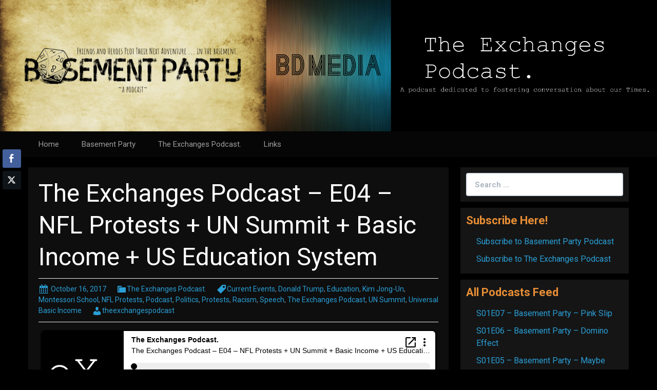

--- FILE ---
content_type: text/html; charset=UTF-8
request_url: https://theexchangespodcast.blubrry.net/2017/10/16/the-exchanges-podcast-e04-nfl-protests-un-summit-basic-income-us-education-system/
body_size: 12253
content:
<!DOCTYPE html>
<!--[if IE 7]>
<html class="ie ie7" lang="en-US">
<![endif]-->
<!--[if IE 8]>
<html class="ie ie8" lang="en-US">
<![endif]-->
<!--[if !(IE 7) & !(IE 8)]><!-->
<html lang="en-US">
<!--<![endif]-->
<head>
	<meta charset="UTF-8">
	<meta name="viewport" content="width=device-width">
	<title>The Exchanges Podcast &#8211; E04 &#8211; NFL Protests + UN Summit + Basic Income + US Education System | BD Media</title>
	<link rel="profile" href="http://gmpg.org/xfn/11">
	<link rel="pingback" href="https://theexchangespodcast.blubrry.net/xmlrpc.php">
    	<!--[if lt IE 9]>
	<script src="https://theexchangespodcast.blubrry.net/wp-content/themes/powerpress-theme/js/html5.js"></script>
	<![endif]-->
	<meta name='robots' content='max-image-preview:large' />
	<style>img:is([sizes="auto" i], [sizes^="auto," i]) { contain-intrinsic-size: 3000px 1500px }</style>
	<link rel='dns-prefetch' href='//platform-api.sharethis.com' />
<link rel='dns-prefetch' href='//fonts.googleapis.com' />
<link rel='preconnect' href='https://fonts.gstatic.com' crossorigin />
<script type="text/javascript">
/* <![CDATA[ */
window._wpemojiSettings = {"baseUrl":"https:\/\/s.w.org\/images\/core\/emoji\/16.0.1\/72x72\/","ext":".png","svgUrl":"https:\/\/s.w.org\/images\/core\/emoji\/16.0.1\/svg\/","svgExt":".svg","source":{"concatemoji":"https:\/\/theexchangespodcast.blubrry.net\/wp-includes\/js\/wp-emoji-release.min.js?ver=6.8.3"}};
/*! This file is auto-generated */
!function(s,n){var o,i,e;function c(e){try{var t={supportTests:e,timestamp:(new Date).valueOf()};sessionStorage.setItem(o,JSON.stringify(t))}catch(e){}}function p(e,t,n){e.clearRect(0,0,e.canvas.width,e.canvas.height),e.fillText(t,0,0);var t=new Uint32Array(e.getImageData(0,0,e.canvas.width,e.canvas.height).data),a=(e.clearRect(0,0,e.canvas.width,e.canvas.height),e.fillText(n,0,0),new Uint32Array(e.getImageData(0,0,e.canvas.width,e.canvas.height).data));return t.every(function(e,t){return e===a[t]})}function u(e,t){e.clearRect(0,0,e.canvas.width,e.canvas.height),e.fillText(t,0,0);for(var n=e.getImageData(16,16,1,1),a=0;a<n.data.length;a++)if(0!==n.data[a])return!1;return!0}function f(e,t,n,a){switch(t){case"flag":return n(e,"\ud83c\udff3\ufe0f\u200d\u26a7\ufe0f","\ud83c\udff3\ufe0f\u200b\u26a7\ufe0f")?!1:!n(e,"\ud83c\udde8\ud83c\uddf6","\ud83c\udde8\u200b\ud83c\uddf6")&&!n(e,"\ud83c\udff4\udb40\udc67\udb40\udc62\udb40\udc65\udb40\udc6e\udb40\udc67\udb40\udc7f","\ud83c\udff4\u200b\udb40\udc67\u200b\udb40\udc62\u200b\udb40\udc65\u200b\udb40\udc6e\u200b\udb40\udc67\u200b\udb40\udc7f");case"emoji":return!a(e,"\ud83e\udedf")}return!1}function g(e,t,n,a){var r="undefined"!=typeof WorkerGlobalScope&&self instanceof WorkerGlobalScope?new OffscreenCanvas(300,150):s.createElement("canvas"),o=r.getContext("2d",{willReadFrequently:!0}),i=(o.textBaseline="top",o.font="600 32px Arial",{});return e.forEach(function(e){i[e]=t(o,e,n,a)}),i}function t(e){var t=s.createElement("script");t.src=e,t.defer=!0,s.head.appendChild(t)}"undefined"!=typeof Promise&&(o="wpEmojiSettingsSupports",i=["flag","emoji"],n.supports={everything:!0,everythingExceptFlag:!0},e=new Promise(function(e){s.addEventListener("DOMContentLoaded",e,{once:!0})}),new Promise(function(t){var n=function(){try{var e=JSON.parse(sessionStorage.getItem(o));if("object"==typeof e&&"number"==typeof e.timestamp&&(new Date).valueOf()<e.timestamp+604800&&"object"==typeof e.supportTests)return e.supportTests}catch(e){}return null}();if(!n){if("undefined"!=typeof Worker&&"undefined"!=typeof OffscreenCanvas&&"undefined"!=typeof URL&&URL.createObjectURL&&"undefined"!=typeof Blob)try{var e="postMessage("+g.toString()+"("+[JSON.stringify(i),f.toString(),p.toString(),u.toString()].join(",")+"));",a=new Blob([e],{type:"text/javascript"}),r=new Worker(URL.createObjectURL(a),{name:"wpTestEmojiSupports"});return void(r.onmessage=function(e){c(n=e.data),r.terminate(),t(n)})}catch(e){}c(n=g(i,f,p,u))}t(n)}).then(function(e){for(var t in e)n.supports[t]=e[t],n.supports.everything=n.supports.everything&&n.supports[t],"flag"!==t&&(n.supports.everythingExceptFlag=n.supports.everythingExceptFlag&&n.supports[t]);n.supports.everythingExceptFlag=n.supports.everythingExceptFlag&&!n.supports.flag,n.DOMReady=!1,n.readyCallback=function(){n.DOMReady=!0}}).then(function(){return e}).then(function(){var e;n.supports.everything||(n.readyCallback(),(e=n.source||{}).concatemoji?t(e.concatemoji):e.wpemoji&&e.twemoji&&(t(e.twemoji),t(e.wpemoji)))}))}((window,document),window._wpemojiSettings);
/* ]]> */
</script>
<style id='wp-emoji-styles-inline-css' type='text/css'>

	img.wp-smiley, img.emoji {
		display: inline !important;
		border: none !important;
		box-shadow: none !important;
		height: 1em !important;
		width: 1em !important;
		margin: 0 0.07em !important;
		vertical-align: -0.1em !important;
		background: none !important;
		padding: 0 !important;
	}
</style>
<link rel='stylesheet' id='wp-block-library-css' href='https://theexchangespodcast.blubrry.net/wp-includes/css/dist/block-library/style.min.css?ver=6.8.3' type='text/css' media='all' />
<style id='classic-theme-styles-inline-css' type='text/css'>
/*! This file is auto-generated */
.wp-block-button__link{color:#fff;background-color:#32373c;border-radius:9999px;box-shadow:none;text-decoration:none;padding:calc(.667em + 2px) calc(1.333em + 2px);font-size:1.125em}.wp-block-file__button{background:#32373c;color:#fff;text-decoration:none}
</style>
<style id='powerpress-player-block-style-inline-css' type='text/css'>


</style>
<style id='global-styles-inline-css' type='text/css'>
:root{--wp--preset--aspect-ratio--square: 1;--wp--preset--aspect-ratio--4-3: 4/3;--wp--preset--aspect-ratio--3-4: 3/4;--wp--preset--aspect-ratio--3-2: 3/2;--wp--preset--aspect-ratio--2-3: 2/3;--wp--preset--aspect-ratio--16-9: 16/9;--wp--preset--aspect-ratio--9-16: 9/16;--wp--preset--color--black: #000000;--wp--preset--color--cyan-bluish-gray: #abb8c3;--wp--preset--color--white: #ffffff;--wp--preset--color--pale-pink: #f78da7;--wp--preset--color--vivid-red: #cf2e2e;--wp--preset--color--luminous-vivid-orange: #ff6900;--wp--preset--color--luminous-vivid-amber: #fcb900;--wp--preset--color--light-green-cyan: #7bdcb5;--wp--preset--color--vivid-green-cyan: #00d084;--wp--preset--color--pale-cyan-blue: #8ed1fc;--wp--preset--color--vivid-cyan-blue: #0693e3;--wp--preset--color--vivid-purple: #9b51e0;--wp--preset--gradient--vivid-cyan-blue-to-vivid-purple: linear-gradient(135deg,rgba(6,147,227,1) 0%,rgb(155,81,224) 100%);--wp--preset--gradient--light-green-cyan-to-vivid-green-cyan: linear-gradient(135deg,rgb(122,220,180) 0%,rgb(0,208,130) 100%);--wp--preset--gradient--luminous-vivid-amber-to-luminous-vivid-orange: linear-gradient(135deg,rgba(252,185,0,1) 0%,rgba(255,105,0,1) 100%);--wp--preset--gradient--luminous-vivid-orange-to-vivid-red: linear-gradient(135deg,rgba(255,105,0,1) 0%,rgb(207,46,46) 100%);--wp--preset--gradient--very-light-gray-to-cyan-bluish-gray: linear-gradient(135deg,rgb(238,238,238) 0%,rgb(169,184,195) 100%);--wp--preset--gradient--cool-to-warm-spectrum: linear-gradient(135deg,rgb(74,234,220) 0%,rgb(151,120,209) 20%,rgb(207,42,186) 40%,rgb(238,44,130) 60%,rgb(251,105,98) 80%,rgb(254,248,76) 100%);--wp--preset--gradient--blush-light-purple: linear-gradient(135deg,rgb(255,206,236) 0%,rgb(152,150,240) 100%);--wp--preset--gradient--blush-bordeaux: linear-gradient(135deg,rgb(254,205,165) 0%,rgb(254,45,45) 50%,rgb(107,0,62) 100%);--wp--preset--gradient--luminous-dusk: linear-gradient(135deg,rgb(255,203,112) 0%,rgb(199,81,192) 50%,rgb(65,88,208) 100%);--wp--preset--gradient--pale-ocean: linear-gradient(135deg,rgb(255,245,203) 0%,rgb(182,227,212) 50%,rgb(51,167,181) 100%);--wp--preset--gradient--electric-grass: linear-gradient(135deg,rgb(202,248,128) 0%,rgb(113,206,126) 100%);--wp--preset--gradient--midnight: linear-gradient(135deg,rgb(2,3,129) 0%,rgb(40,116,252) 100%);--wp--preset--font-size--small: 13px;--wp--preset--font-size--medium: 20px;--wp--preset--font-size--large: 36px;--wp--preset--font-size--x-large: 42px;--wp--preset--spacing--20: 0.44rem;--wp--preset--spacing--30: 0.67rem;--wp--preset--spacing--40: 1rem;--wp--preset--spacing--50: 1.5rem;--wp--preset--spacing--60: 2.25rem;--wp--preset--spacing--70: 3.38rem;--wp--preset--spacing--80: 5.06rem;--wp--preset--shadow--natural: 6px 6px 9px rgba(0, 0, 0, 0.2);--wp--preset--shadow--deep: 12px 12px 50px rgba(0, 0, 0, 0.4);--wp--preset--shadow--sharp: 6px 6px 0px rgba(0, 0, 0, 0.2);--wp--preset--shadow--outlined: 6px 6px 0px -3px rgba(255, 255, 255, 1), 6px 6px rgba(0, 0, 0, 1);--wp--preset--shadow--crisp: 6px 6px 0px rgba(0, 0, 0, 1);}:where(.is-layout-flex){gap: 0.5em;}:where(.is-layout-grid){gap: 0.5em;}body .is-layout-flex{display: flex;}.is-layout-flex{flex-wrap: wrap;align-items: center;}.is-layout-flex > :is(*, div){margin: 0;}body .is-layout-grid{display: grid;}.is-layout-grid > :is(*, div){margin: 0;}:where(.wp-block-columns.is-layout-flex){gap: 2em;}:where(.wp-block-columns.is-layout-grid){gap: 2em;}:where(.wp-block-post-template.is-layout-flex){gap: 1.25em;}:where(.wp-block-post-template.is-layout-grid){gap: 1.25em;}.has-black-color{color: var(--wp--preset--color--black) !important;}.has-cyan-bluish-gray-color{color: var(--wp--preset--color--cyan-bluish-gray) !important;}.has-white-color{color: var(--wp--preset--color--white) !important;}.has-pale-pink-color{color: var(--wp--preset--color--pale-pink) !important;}.has-vivid-red-color{color: var(--wp--preset--color--vivid-red) !important;}.has-luminous-vivid-orange-color{color: var(--wp--preset--color--luminous-vivid-orange) !important;}.has-luminous-vivid-amber-color{color: var(--wp--preset--color--luminous-vivid-amber) !important;}.has-light-green-cyan-color{color: var(--wp--preset--color--light-green-cyan) !important;}.has-vivid-green-cyan-color{color: var(--wp--preset--color--vivid-green-cyan) !important;}.has-pale-cyan-blue-color{color: var(--wp--preset--color--pale-cyan-blue) !important;}.has-vivid-cyan-blue-color{color: var(--wp--preset--color--vivid-cyan-blue) !important;}.has-vivid-purple-color{color: var(--wp--preset--color--vivid-purple) !important;}.has-black-background-color{background-color: var(--wp--preset--color--black) !important;}.has-cyan-bluish-gray-background-color{background-color: var(--wp--preset--color--cyan-bluish-gray) !important;}.has-white-background-color{background-color: var(--wp--preset--color--white) !important;}.has-pale-pink-background-color{background-color: var(--wp--preset--color--pale-pink) !important;}.has-vivid-red-background-color{background-color: var(--wp--preset--color--vivid-red) !important;}.has-luminous-vivid-orange-background-color{background-color: var(--wp--preset--color--luminous-vivid-orange) !important;}.has-luminous-vivid-amber-background-color{background-color: var(--wp--preset--color--luminous-vivid-amber) !important;}.has-light-green-cyan-background-color{background-color: var(--wp--preset--color--light-green-cyan) !important;}.has-vivid-green-cyan-background-color{background-color: var(--wp--preset--color--vivid-green-cyan) !important;}.has-pale-cyan-blue-background-color{background-color: var(--wp--preset--color--pale-cyan-blue) !important;}.has-vivid-cyan-blue-background-color{background-color: var(--wp--preset--color--vivid-cyan-blue) !important;}.has-vivid-purple-background-color{background-color: var(--wp--preset--color--vivid-purple) !important;}.has-black-border-color{border-color: var(--wp--preset--color--black) !important;}.has-cyan-bluish-gray-border-color{border-color: var(--wp--preset--color--cyan-bluish-gray) !important;}.has-white-border-color{border-color: var(--wp--preset--color--white) !important;}.has-pale-pink-border-color{border-color: var(--wp--preset--color--pale-pink) !important;}.has-vivid-red-border-color{border-color: var(--wp--preset--color--vivid-red) !important;}.has-luminous-vivid-orange-border-color{border-color: var(--wp--preset--color--luminous-vivid-orange) !important;}.has-luminous-vivid-amber-border-color{border-color: var(--wp--preset--color--luminous-vivid-amber) !important;}.has-light-green-cyan-border-color{border-color: var(--wp--preset--color--light-green-cyan) !important;}.has-vivid-green-cyan-border-color{border-color: var(--wp--preset--color--vivid-green-cyan) !important;}.has-pale-cyan-blue-border-color{border-color: var(--wp--preset--color--pale-cyan-blue) !important;}.has-vivid-cyan-blue-border-color{border-color: var(--wp--preset--color--vivid-cyan-blue) !important;}.has-vivid-purple-border-color{border-color: var(--wp--preset--color--vivid-purple) !important;}.has-vivid-cyan-blue-to-vivid-purple-gradient-background{background: var(--wp--preset--gradient--vivid-cyan-blue-to-vivid-purple) !important;}.has-light-green-cyan-to-vivid-green-cyan-gradient-background{background: var(--wp--preset--gradient--light-green-cyan-to-vivid-green-cyan) !important;}.has-luminous-vivid-amber-to-luminous-vivid-orange-gradient-background{background: var(--wp--preset--gradient--luminous-vivid-amber-to-luminous-vivid-orange) !important;}.has-luminous-vivid-orange-to-vivid-red-gradient-background{background: var(--wp--preset--gradient--luminous-vivid-orange-to-vivid-red) !important;}.has-very-light-gray-to-cyan-bluish-gray-gradient-background{background: var(--wp--preset--gradient--very-light-gray-to-cyan-bluish-gray) !important;}.has-cool-to-warm-spectrum-gradient-background{background: var(--wp--preset--gradient--cool-to-warm-spectrum) !important;}.has-blush-light-purple-gradient-background{background: var(--wp--preset--gradient--blush-light-purple) !important;}.has-blush-bordeaux-gradient-background{background: var(--wp--preset--gradient--blush-bordeaux) !important;}.has-luminous-dusk-gradient-background{background: var(--wp--preset--gradient--luminous-dusk) !important;}.has-pale-ocean-gradient-background{background: var(--wp--preset--gradient--pale-ocean) !important;}.has-electric-grass-gradient-background{background: var(--wp--preset--gradient--electric-grass) !important;}.has-midnight-gradient-background{background: var(--wp--preset--gradient--midnight) !important;}.has-small-font-size{font-size: var(--wp--preset--font-size--small) !important;}.has-medium-font-size{font-size: var(--wp--preset--font-size--medium) !important;}.has-large-font-size{font-size: var(--wp--preset--font-size--large) !important;}.has-x-large-font-size{font-size: var(--wp--preset--font-size--x-large) !important;}
:where(.wp-block-post-template.is-layout-flex){gap: 1.25em;}:where(.wp-block-post-template.is-layout-grid){gap: 1.25em;}
:where(.wp-block-columns.is-layout-flex){gap: 2em;}:where(.wp-block-columns.is-layout-grid){gap: 2em;}
:root :where(.wp-block-pullquote){font-size: 1.5em;line-height: 1.6;}
</style>
<link rel='stylesheet' id='ssb-front-css-css' href='https://theexchangespodcast.blubrry.net/wp-content/plugins/simple-social-buttons/assets/css/front.css?ver=6.2.0' type='text/css' media='all' />
<link rel='stylesheet' id='bootstrap-style-css' href='https://theexchangespodcast.blubrry.net/wp-content/themes/powerpress-theme/css/bootswatch/bootstrap.min.css?ver=3.3.4' type='text/css' media='all' />
<link rel='stylesheet' id='blubrry-style-css' href='https://theexchangespodcast.blubrry.net/wp-content/themes/powerpress-theme/css/bootswatch/blubrry-bootstrap.min.css?ver=3.3.6' type='text/css' media='all' />
<link rel='stylesheet' id='pp_theme-style-css' href='https://theexchangespodcast.blubrry.net/wp-content/themes/powerpress-theme/style.css?ver=1.0' type='text/css' media='all' />
<link rel='stylesheet' id='dashicons-css' href='https://theexchangespodcast.blubrry.net/wp-includes/css/dashicons.min.css?ver=6.8.3' type='text/css' media='all' />
<link rel="preload" as="style" href="https://fonts.googleapis.com/css?family=Roboto:400,700&#038;display=swap&#038;ver=1768030080" /><link rel="stylesheet" href="https://fonts.googleapis.com/css?family=Roboto:400,700&#038;display=swap&#038;ver=1768030080" media="print" onload="this.media='all'"><noscript><link rel="stylesheet" href="https://fonts.googleapis.com/css?family=Roboto:400,700&#038;display=swap&#038;ver=1768030080" /></noscript><script type="text/javascript" src="https://theexchangespodcast.blubrry.net/wp-includes/js/jquery/jquery.min.js?ver=3.7.1" id="jquery-core-js"></script>
<script type="text/javascript" src="https://theexchangespodcast.blubrry.net/wp-includes/js/jquery/jquery-migrate.min.js?ver=3.4.1" id="jquery-migrate-js"></script>
<script type="text/javascript" src="//platform-api.sharethis.com/js/sharethis.js#source=googleanalytics-wordpress#product=ga&amp;property=59e6298d0b49600011e10f5a" id="googleanalytics-platform-sharethis-js"></script>
<link rel="https://api.w.org/" href="https://theexchangespodcast.blubrry.net/wp-json/" /><link rel="alternate" title="JSON" type="application/json" href="https://theexchangespodcast.blubrry.net/wp-json/wp/v2/posts/22" /><link rel="EditURI" type="application/rsd+xml" title="RSD" href="https://theexchangespodcast.blubrry.net/xmlrpc.php?rsd" />
<meta name="generator" content="WordPress 6.8.3" />
<link rel="canonical" href="https://theexchangespodcast.blubrry.net/2017/10/16/the-exchanges-podcast-e04-nfl-protests-un-summit-basic-income-us-education-system/" />
<link rel='shortlink' href='https://theexchangespodcast.blubrry.net/?p=22' />
<link rel="alternate" title="oEmbed (JSON)" type="application/json+oembed" href="https://theexchangespodcast.blubrry.net/wp-json/oembed/1.0/embed?url=https%3A%2F%2Ftheexchangespodcast.blubrry.net%2F2017%2F10%2F16%2Fthe-exchanges-podcast-e04-nfl-protests-un-summit-basic-income-us-education-system%2F" />
<link rel="alternate" title="oEmbed (XML)" type="text/xml+oembed" href="https://theexchangespodcast.blubrry.net/wp-json/oembed/1.0/embed?url=https%3A%2F%2Ftheexchangespodcast.blubrry.net%2F2017%2F10%2F16%2Fthe-exchanges-podcast-e04-nfl-protests-un-summit-basic-income-us-education-system%2F&#038;format=xml" />
            <script type="text/javascript"><!--
                                function powerpress_pinw(pinw_url){window.open(pinw_url, 'PowerPressPlayer','toolbar=0,status=0,resizable=1,width=460,height=320');	return false;}
                //-->

                // tabnab protection
                window.addEventListener('load', function () {
                    // make all links have rel="noopener noreferrer"
                    document.querySelectorAll('a[target="_blank"]').forEach(link => {
                        link.setAttribute('rel', 'noopener noreferrer');
                    });
                });
            </script>
             <style media="screen">

		 /*inline margin*/
	
	
	
	
	
	
			 /*margin-digbar*/

	
		div[class*="simplesocialbuttons-float"].simplesocialbuttons.simplesocial-simple-round button{
	  margin: ;
	}
	
	
	
	
	
	
</style>

<!-- Open Graph Meta Tags generated by Simple Social Buttons 6.2.0 -->
<meta property="og:title" content="The Exchanges Podcast &#8211; E04 &#8211; NFL Protests + UN Summit + Basic Income + US Education System - BD Media" />
<meta property="og:type" content="article" />
<meta property="og:description" content="THIS PODCAST: NFL Protests + UN Summit + Basic Income + US Education System Going Live. Show Info @4:33 The skinny on the Trumps Alabama NFL Protests Speech. Luther Strange @5:29 Introductions @7:26 Elephant in the Room: NFL Protests. Dave starts us off. Mastermind Trump. @8:24 Kyles take Are we surprised? Nice People vs SOBs @9:34 Linda and Trump stirring&hellip;" />
<meta property="og:url" content="https://theexchangespodcast.blubrry.net/2017/10/16/the-exchanges-podcast-e04-nfl-protests-un-summit-basic-income-us-education-system/" />
<meta property="og:site_name" content="BD Media" />
<meta name="twitter:card" content="summary_large_image" />
<meta name="twitter:description" content="THIS PODCAST: NFL Protests + UN Summit + Basic Income + US Education System Going Live. Show Info @4:33 The skinny on the Trumps Alabama NFL Protests Speech. Luther Strange @5:29 Introductions @7:26 Elephant in the Room: NFL Protests. Dave starts us off. Mastermind Trump. @8:24 Kyles take Are we surprised? Nice People vs SOBs @9:34 Linda and Trump stirring&hellip;" />
<meta name="twitter:title" content="The Exchanges Podcast &#8211; E04 &#8211; NFL Protests + UN Summit + Basic Income + US Education System - BD Media" />
<meta name="generator" content="Redux 4.3.12" /><script>
(function() {
	(function (i, s, o, g, r, a, m) {
		i['GoogleAnalyticsObject'] = r;
		i[r] = i[r] || function () {
				(i[r].q = i[r].q || []).push(arguments)
			}, i[r].l = 1 * new Date();
		a = s.createElement(o),
			m = s.getElementsByTagName(o)[0];
		a.async = 1;
		a.src = g;
		m.parentNode.insertBefore(a, m)
	})(window, document, 'script', 'https://google-analytics.com/analytics.js', 'ga');

	ga('create', 'UA-108171828-1', 'auto');
			ga('send', 'pageview');
	})();
</script>
<style id="pp_options-dynamic-css" title="dynamic-css" class="redux-options-output">.site-description{color:#ffffff;}.navbar,.nav-menu .sub-menu,.nav-menu .children{background:#060606;}.nav-menu li a:hover,.nav-menu .current_page_item > a,.nav-menu .current_page_ancestor > a,.nav-menu .current-menu-item > a,.nav-menu .current-menu-ancestor > a,.nav-menu .sub-menu a:hover,.nav-menu .children a:hover,.nav-menu li:hover > a{background:#090909;}.nav-menu li a, .menu-toggle{color:#9d9d9d;}.nav-menu li a:hover,.nav-menu .current_page_item > a, .nav-menu .current_page_ancestor > a, .nav-menu .current-menu-item > a, .nav-menu .current-menu-ancestor > a,.nav-menu li:hover > a{color:#ffffff;}#main{background-color:#0e0e0e;}.btn-primary{background-color:#2a9fd6;}.btn-primary:hover{background-color:#2180ac;}.btn-default{background-color:#424242;}.btn-default:hover{background-color:#282828;}.well{background:#151515;}.well, .widget .widget-title{color:#e88e35;}.well a{color:#2a9fd6;}.site-footer{background:#060606;}.site-footer{color:#9d9d9d;}.footer-widgets{background:#212121;}body{background-color:#000000;}.site-header{background-color:#000000;background-repeat:no-repeat;background-position:center center;background-image:url('https://www.dndbasementparty.com/wp-content/uploads/2022/02/BD-Media-Art.-Updated.png');background-size:cover;}a{color:#2a9fd6;}a:hover{color:#2a9fd6;}.well{border-top:px solid #030303;border-bottom:px solid #030303;border-left:px solid #030303;border-right:px solid #030303;}.site-footer a{color:#2a9fd6;}.site-footer a:hover{color:#2a9fd6;}body{font-family:Roboto,Arial, Helvetica, sans-serif;font-weight:400;font-style:normal;color:#888888;font-size:16px;font-display:swap;}h1,h2,h3,h4,h5,h6{font-family:Roboto,Arial, Helvetica, sans-serif;font-weight:700;font-style:normal;color:#ffffff;font-display:swap;}.site-title{font-family:Roboto,Arial, Helvetica, sans-serif;letter-spacing:-3px;font-weight:400;font-style:normal;font-size:40px;font-display:swap;}a .site-title{color:#ffffff;}a .site-title:hover{color:#2a9fd6;}</style><style>#header{
margin: 0 auto;
}
.title-area {display: none;}
.site-header {
    height: 0;
    width: 100%;
    background-size: 100%;
    padding: 0 0 20%;
}</style>
</head>

<body class="wp-singular post-template-default single single-post postid-22 single-format-standard wp-theme-powerpress-theme content-sidebar">
	<div id="page" class="hfeed site">
				<header id="masthead" class="site-header" role="banner">
        	<div class="container">
                <div class="title-area"><a class="home-link" href="https://theexchangespodcast.blubrry.net/" title="BD Media" rel="home"><h2 class="site-title">BD Media</h2><h3 class="site-description">Podcasts and Videos Streams for the Creative Mind</h3></a></div><!-- end .title-area -->            </div><!-- end .container -->
		</header><!-- end #masthead -->
					<div id="navbar" class="navbar">
				<nav id="site-navigation" class="navigation main-navigation" role="navigation">
					<button class="menu-toggle"><span class="dashicons dashicons-menu"></span></button>
					<a class="screen-reader-text skip-link" href="#content" title="Skip to content">Skip to content</a>
					<div class="menu-menu-bar-container"><ul id="primary-menu" class="nav-menu"><li id="menu-item-125" class="menu-item menu-item-type-custom menu-item-object-custom menu-item-home menu-item-125"><a href="https://theexchangespodcast.blubrry.net">Home</a></li>
<li id="menu-item-134" class="menu-item menu-item-type-taxonomy menu-item-object-category menu-item-134"><a href="https://theexchangespodcast.blubrry.net/category/basementparty/">Basement Party</a></li>
<li id="menu-item-133" class="menu-item menu-item-type-taxonomy menu-item-object-category current-post-ancestor current-menu-parent current-post-parent menu-item-133"><a href="https://theexchangespodcast.blubrry.net/category/theexchangespodcast/">The Exchanges Podcast.</a></li>
<li id="menu-item-124" class="menu-item menu-item-type-post_type menu-item-object-page menu-item-124"><a href="https://theexchangespodcast.blubrry.net/about-us/">Links</a></li>
</ul></div>				</nav><!-- end #site-navigation -->
			</div><!-- end #navbar -->
                
		<div class="container full-content">

    <div id="main" class="content-area">
        <div id="content" class="site-content" role="main">
            
                                        
                    
<article id="post-22" class="post-22 post type-post status-publish format-standard hentry category-theexchangespodcast tag-current-events tag-donald-trump tag-education tag-kim-jong-un tag-montessori-school tag-nfl-protests tag-podcast tag-politics tag-protests tag-racism tag-speech tag-the-exchanges-podcast tag-un-summit tag-universal-basic-income">
	<header class="entry-header">
		
				<h1 class="entry-title">The Exchanges Podcast &#8211; E04 &#8211; NFL Protests + UN Summit + Basic Income + US Education System</h1>
				<hr/>

		<div class="entry-meta">
			<span class="date"><a href="https://theexchangespodcast.blubrry.net/2017/10/16/the-exchanges-podcast-e04-nfl-protests-un-summit-basic-income-us-education-system/" title="Permalink to The Exchanges Podcast &#8211; E04 &#8211; NFL Protests + UN Summit + Basic Income + US Education System" rel="bookmark"><time class="entry-date" datetime="2017-10-16T18:51:25-04:00">October 16, 2017</time></a></span><span class="categories-links"><a href="https://theexchangespodcast.blubrry.net/category/theexchangespodcast/" rel="category tag">The Exchanges Podcast.</a></span><span class="tags-links"><a href="https://theexchangespodcast.blubrry.net/tag/current-events/" rel="tag">Current Events</a>, <a href="https://theexchangespodcast.blubrry.net/tag/donald-trump/" rel="tag">Donald Trump</a>, <a href="https://theexchangespodcast.blubrry.net/tag/education/" rel="tag">Education</a>, <a href="https://theexchangespodcast.blubrry.net/tag/kim-jong-un/" rel="tag">Kim Jong-Un</a>, <a href="https://theexchangespodcast.blubrry.net/tag/montessori-school/" rel="tag">Montessori School</a>, <a href="https://theexchangespodcast.blubrry.net/tag/nfl-protests/" rel="tag">NFL Protests</a>, <a href="https://theexchangespodcast.blubrry.net/tag/podcast/" rel="tag">Podcast</a>, <a href="https://theexchangespodcast.blubrry.net/tag/politics/" rel="tag">Politics</a>, <a href="https://theexchangespodcast.blubrry.net/tag/protests/" rel="tag">Protests</a>, <a href="https://theexchangespodcast.blubrry.net/tag/racism/" rel="tag">Racism</a>, <a href="https://theexchangespodcast.blubrry.net/tag/speech/" rel="tag">Speech</a>, <a href="https://theexchangespodcast.blubrry.net/tag/the-exchanges-podcast/" rel="tag">The Exchanges Podcast</a>, <a href="https://theexchangespodcast.blubrry.net/tag/un-summit/" rel="tag">UN Summit</a>, <a href="https://theexchangespodcast.blubrry.net/tag/universal-basic-income/" rel="tag">Universal Basic Income</a></span><span class="author vcard"><a class="url fn n" href="https://theexchangespodcast.blubrry.net" title="View all posts by theexchangespodcast" rel="author">theexchangespodcast</a></span>					</div><!-- .entry-meta -->
		<hr/>
	</header><!-- .entry-header -->






		<div class="entry-content">

		<div itemscope itemtype="http://schema.org/AudioObject"><meta itemprop="name" content="The Exchanges Podcast &amp;#8211; E04 &amp;#8211; NFL Protests + UN Summit + Basic Income + US Education System" /><meta itemprop="uploadDate" content="2017-10-16T18:51:25-04:00" /><meta itemprop="encodingFormat" content="audio/mpeg" /><meta itemprop="duration" content="PT2H04M57S" /><meta itemprop="description" content="THIS PODCAST: NFL Protests + UN Summit + Basic Income + US Education System

Going Live. Show Info @4:33
The skinny on the Trumps Alabama NFL Protests Speech. Luther Strange @5:29
Introductions @7:26
Elephant in the Room: NFL Protests. Dave star..." /><meta itemprop="contentUrl" content="https://media.blubrry.com/theexchangespodcast/content.blubrry.com/theexchangespodcast/The_Exchanges_Podcast-E04-NFL_Protests_UN_Summit_Basic_Income_US_Education_System.mp3" /><meta itemprop="contentSize" content="76.6" /><iframe src="https://player.blubrry.com/?media_url=https%3A%2F%2Fmedia.blubrry.com%2Ftheexchangespodcast%2Fcontent.blubrry.com%2Ftheexchangespodcast%2FThe_Exchanges_Podcast-E04-NFL_Protests_UN_Summit_Basic_Income_US_Education_System.mp3&amp;podcast_link=https%3A%2F%2Ftheexchangespodcast.blubrry.net%2F2017%2F10%2F16%2Fthe-exchanges-podcast-e04-nfl-protests-un-summit-basic-income-us-education-system%2F#mode-Light&border-000000&progress-000000" scrolling="no" width="100%" height="165" frameborder="0" id="blubrryplayer-1" class="blubrryplayer" title="Blubrry Podcast Player"></iframe></div><p class="powerpress_links powerpress_links_mp3" style="margin-bottom: 1px !important;">Podcast: <a href="https://media.blubrry.com/theexchangespodcast/content.blubrry.com/theexchangespodcast/The_Exchanges_Podcast-E04-NFL_Protests_UN_Summit_Basic_Income_US_Education_System.mp3" class="powerpress_link_pinw" target="_blank" title="Play in new window" onclick="return powerpress_pinw('https://theexchangespodcast.blubrry.net/?powerpress_pinw=22-podcast');" rel="nofollow">Play in new window</a> | <a href="#" class="powerpress_link_e" title="Embed" onclick="return powerpress_show_embed('22-podcast');" rel="nofollow">Embed</a></p><p class="powerpress_embed_box" id="powerpress_embed_22-podcast" style="display: none;"><input id="powerpress_embed_22-podcast_t" type="text" value="&lt;iframe src=&quot;https://player.blubrry.com/?media_url=https%3A%2F%2Fmedia.blubrry.com%2Ftheexchangespodcast%2Fcontent.blubrry.com%2Ftheexchangespodcast%2FThe_Exchanges_Podcast-E04-NFL_Protests_UN_Summit_Basic_Income_US_Education_System.mp3&amp;podcast_link=https%3A%2F%2Ftheexchangespodcast.blubrry.net%2F2017%2F10%2F16%2Fthe-exchanges-podcast-e04-nfl-protests-un-summit-basic-income-us-education-system%2F#mode-Light&amp;border-000000&amp;progress-000000&quot; scrolling=&quot;no&quot; width=&quot;100%&quot; height=&quot;165&quot; frameborder=&quot;0&quot; id=&quot;blubrryplayer-2&quot; class=&quot;blubrryplayer&quot; title=&quot;Blubrry Podcast Player&quot;&gt;&lt;/iframe&gt;" onclick="javascript: this.select();" onfocus="javascript: this.select();" style="width: 70%;" readOnly></p><p class="powerpress_links powerpress_subscribe_links">Subscribe: <a href="https://podcasts.apple.com/us/podcast/the-exchanges-podcast/id1297001787?mt=2&amp;ls=1" class="powerpress_link_subscribe powerpress_link_subscribe_itunes" target="_blank" title="Subscribe on Apple Podcasts" rel="nofollow">Apple Podcasts</a> | <a href="https://subscribeonandroid.com/theexchangespodcast.blubrry.net/category/theexchangespodcast/feed/" class="powerpress_link_subscribe powerpress_link_subscribe_android" target="_blank" title="Subscribe on Android" rel="nofollow">Android</a> | <a href="https://blubrry.com/theexchangespodcast/" class="powerpress_link_subscribe powerpress_link_subscribe_blubrry" target="_blank" title="Subscribe on Blubrry" rel="nofollow">Blubrry</a> | <a href="https://subscribebyemail.com/theexchangespodcast.blubrry.net/category/theexchangespodcast/feed/" class="powerpress_link_subscribe powerpress_link_subscribe_email" target="_blank" title="Subscribe by Email" rel="nofollow">Email</a> | <a href="https://theexchangespodcast.blubrry.net/category/theexchangespodcast/feed/" class="powerpress_link_subscribe powerpress_link_subscribe_rss" target="_blank" title="Subscribe via RSS" rel="nofollow">RSS</a> | <a href="https://theexchangespodcast.blubrry.net/about-us/" class="powerpress_link_subscribe powerpress_link_subscribe_more" target="_blank" title="More" rel="nofollow">More</a></p><p>THIS PODCAST: NFL Protests + UN Summit + Basic Income + US Education System</p>
<p>Going Live. Show Info @4:33<br />
The skinny on the Trumps Alabama NFL Protests Speech. Luther Strange @5:29<br />
Introductions @7:26<br />
Elephant in the Room: NFL Protests. Dave starts us off. Mastermind Trump. @8:24<br />
Kyles take Are we surprised? Nice People vs SOBs @9:34<br />
Linda and Trump stirring the pot @10:28<br />
Savannah on Trumps Strategy @11:10<br />
Trump, Genius? @11:40<br />
Brent: Auto-pilot Trump. @12:19<br />
Kwakus thoughts on Trump saying anything @13:34<br />
Eds thoughts on the NFL speech @14:36<br />
What the hell was that noise??? @15:22<br />
Dave: An underestimated Trump @16:51<br />
Same message, different target. Medias place in the Rise of Trump. Winding up the Monkey. @19:44<br />
You laugh now @21:00<br />
Angies thoughts: Team wide, unified protests the way to go @21:22<br />
Ed on Jerry Jones, Cowboys owner @22:22<br />
Kyles take on NFL owners protesting with players. Ed on regional<br />
Brent: Its all about the money @24:56<br />
Angie and Barack Obamas statements on the protests. @26:33<br />
Ed: The NFL protests issue as a whole didnt have much to do with race issues @28:01<br />
We get lost in Eds argument @28:53<br />
Helene: what did our Veterans fight for? @29:56<br />
Kwaku and and the strawman of Patriotism @30:57<br />
Who are these people who disagree with the protest? @31:43<br />
Kyle and the dynamics of Privilege @33:02<br />
They @33:15<br />
MLKs hate mail @39:18<br />
Savannah and the Pendulum of Progress @41:19<br />
Hobby Lobby Selling cotton sticks and right-wing medias hunt for juicy liberal overreactionism @41:40<br />
Dave and the oversaturation of Liberal anger @44:27<br />
Kyle: Germanys anti-Nazism and hate speech laws a model for the US @49:29<br />
Savannah: difference between free speech and hate speech @50:15<br />
Limits to free speech debate kicks off @51:45<br />
Helene and Linda and how hate speech can be interoperated @54:12<br />
Brent: where should the speech line be drawn? @55:52<br />
Savannah: does the speech/group incite violence? @56:44<br />
Angie: A higher legal bar? Brent: outright banning groups that incite violence and hatred. @57:56<br />
Dave and Brent and the Black Panthers @58:36<br />
Savannah: different treatment for different groups @59:25<br />
Eds solution: Media blackout of hate groups @59:56<br />
Slippery Slopes. @1:02:24<br />
Dave: Banning hate groups making things worse @1:03:42<br />
Matt: how we realistically ban these groups? @1:06:37<br />
Ed: how would social media speech work in identifying hate groups to ban? @1:07:01<br />
Linda: hate speech exposes to the bad ideology to the public @1:07:35<br />
Matt: How Boston handled hate groups @1:09:19<br />
Dave and Trumps distractions @1:10:53<br />
Switching Gears: North Korea and Trumps Master Strategy @1:13:20<br />
Ed: Trump and Un too toxic to Tango @1:15:17<br />
Kwaku and US talking with Kim Jong Un. Un Protecting rather than Projecting? @1:16:13<br />
Dave: North Korea living in 1950s propaganda and desperate for respect and recognition. @1:17:28<br />
Irrational Actors in an Irrational World @1:19:26<br />
Is Kim Jong Un that bad of a guy? @1:22:12<br />
Grading Kim Jon Uns dictatorship @1:23:54<br />
Selfish Motivations @1:25:36<br />
Helene humanizing Kim Jong Un for a moment @1:26:16<br />
Universal Basic Income time Kyle starts us off. Defining<br />
Daves thoughts on Universal Basic Income @1:32:11<br />
Matt: despite Income, people are still incentivized to do better @1:33:05<br />
AI @1:36:51<br />
Dave and the Chess Effect @1:37:04<br />
Brent: Overcoming human nature @1:39:08<br />
Matt and the invention of Privacy @1:43:58<br />
Savannah: Our focus has to be the next generation. Lastly: US Education System @1:44:41<br />
Linda and Savannah debates the concept the Education @1:45:55<br />
The importance of Environment and connecting Education to Human Nature @1:47:54<br />
The beginning of Montessori education. @1:48:14<br />
Human Nature: Propensity for Good or Propensity for Evil? @1:50:40<br />
The Culture of Family; Us compared to other countries @1:52:24<br />
Dave: Montessori Education = School Privatization @1:54:36<br />
College Daze @1:58:37<br />
Higher Education Disillusionment and the Student Loan Bubble @2:00:37<br />
Wrapping Up @2:02:00</p>
<p>&nbsp;</p>
<p>&nbsp;</p>
<p><em>Intro Music:</em></p>
<p><em>Good For Me by LAKEY INSPIRED https://soundcloud.com/lakeyinspired</em><br />
<em>Creative Commons Attribution-ShareAlike 3.0 Unported </em><br />
<em>https://creativecommons.org/licenses/by-sa/3.0/</em><br />
<em>Music promoted by Audio Library https://youtu.be/olm6f7Vflus</em></p>
<p><em>Outro Music:</em></p>
<p><em>Find A Way by LAKEY INSPIRED https://soundcloud.com/lakeyinspired</em><br />
<em>Creative Commons  Attribution-ShareAlike 3.0 Unported </em><br />
<em>https://creativecommons.org/licenses/by-sa/3.0/</em><br />
<em>YouTube Channel: https://www.youtube.com/channel/UCOmy8wuTpC95lefU5d1dt2Q</em></p>
<p>&nbsp;</p>
	</div><!-- .entry-content -->
	
	<footer class="entry-meta">
		
			</footer><!-- .entry-meta -->
	<hr/>
</article><!-- #post -->
                    	<nav class="navigation post-navigation" role="navigation">
		<h1 class="screen-reader-text">Post navigation</h1>
		<div class="nav-links">

			<a href="https://theexchangespodcast.blubrry.net/2017/10/16/the-exchanges-podcast-e03-modern-family-race-divorce-children-education/" rel="prev"><span class="meta-nav">&larr;</span> The Exchanges Podcast &#8211; E03 &#8211; Modern Family + Race + Divorce + Children + Education</a>			<a href="https://theexchangespodcast.blubrry.net/2017/10/16/the-exchanges-podcast-e05-las-vegas-shootings-artificial-intelligence-death-taxes/" rel="next">The Exchanges Podcast &#8211; E05 &#8211; Las Vegas Shootings + Artificial Intelligence + Death and Taxes <span class="meta-nav">&rarr;</span></a>
		</div><!-- .nav-links -->
	</nav><!-- .navigation -->
	        
                    
            
<div id="comments" class="comments-area">

	    
</div><!-- #comments -->
                
        </div><!-- #content -->
    </div><!-- #main -->

		<div id="tertiary" class="sidebar-container" role="complementary">
		<div id="sidebar">
			<div class="widget-area">
				<aside id="search-2" class="widget widget_search well"><form class="search-form" role="search" method="get" id="searchform" action="https://theexchangespodcast.blubrry.net/">
    <div class="form-group">
        <label class="control-label">
            <span class="screen-reader-text">Search for:</span>
            <input class="form-control search-field" type="search" title="Search for:" name="s" value="" placeholder="Search …">
        </label>
        <input class="search-submit" type="submit" id="searchsubmit" value="Search" />
    </div>
</form>

</aside><aside id="nav_menu-3" class="widget widget_nav_menu well"><h3 class="widget-title">Subscribe Here!</h3><div class="menu-subscribe-pages-container"><ul id="menu-subscribe-pages" class="menu"><li id="menu-item-229" class="menu-item menu-item-type-post_type menu-item-object-page menu-item-229"><a href="https://theexchangespodcast.blubrry.net/finding-basement-party/">Subscribe to Basement Party Podcast</a></li>
<li id="menu-item-230" class="menu-item menu-item-type-post_type menu-item-object-page menu-item-230"><a href="https://theexchangespodcast.blubrry.net/subscribe-to-podcast/">Subscribe to The Exchanges Podcast</a></li>
</ul></div></aside>
		<aside id="recent-posts-2" class="widget widget_recent_entries well">
		<h3 class="widget-title">All Podcasts Feed</h3>
		<ul>
											<li>
					<a href="https://theexchangespodcast.blubrry.net/2022/04/12/s01e07-basement-party-pink-slip/">S01E07 &#8211; Basement Party &#8211; Pink Slip</a>
									</li>
											<li>
					<a href="https://theexchangespodcast.blubrry.net/2022/04/01/s01e06-basement-party-domino-effect/">S01E06 &#8211; Basement Party &#8211; Domino Effect</a>
									</li>
											<li>
					<a href="https://theexchangespodcast.blubrry.net/2022/03/11/s01e05-basement-party-maybe-we-should-split-up/">S01E05 &#8211; Basement Party &#8211; Maybe We Should Split Up</a>
									</li>
					</ul>

		</aside><aside id="archives-2" class="widget widget_archive well"><h3 class="widget-title">Archives</h3>
			<ul>
					<li><a href='https://theexchangespodcast.blubrry.net/2022/04/'>April 2022</a></li>
	<li><a href='https://theexchangespodcast.blubrry.net/2022/03/'>March 2022</a></li>
	<li><a href='https://theexchangespodcast.blubrry.net/2022/01/'>January 2022</a></li>
	<li><a href='https://theexchangespodcast.blubrry.net/2018/06/'>June 2018</a></li>
	<li><a href='https://theexchangespodcast.blubrry.net/2018/03/'>March 2018</a></li>
	<li><a href='https://theexchangespodcast.blubrry.net/2018/02/'>February 2018</a></li>
	<li><a href='https://theexchangespodcast.blubrry.net/2018/01/'>January 2018</a></li>
	<li><a href='https://theexchangespodcast.blubrry.net/2017/12/'>December 2017</a></li>
	<li><a href='https://theexchangespodcast.blubrry.net/2017/11/'>November 2017</a></li>
	<li><a href='https://theexchangespodcast.blubrry.net/2017/10/'>October 2017</a></li>
			</ul>

			</aside>			</div><!-- .widget-area -->
		</div><!-- #sidebar -->
	</div><!-- #tertiary -->

			
		</div><!-- end .container -->
	
		        
		<footer id="colophon" class="site-footer" role="contentinfo">
			<div class="site-info">
								<p style="text-align: center;">Powered by <a href="http://www.blubrry.com/sites/" title="Managed WordPress Hosting for your audio and video website" target="_blank">PowerPress Sites</a>.</p>
			</div><!-- .site-info -->
		</footer><!-- #colophon -->
	</div><!-- #page -->

	<script type="speculationrules">
{"prefetch":[{"source":"document","where":{"and":[{"href_matches":"\/*"},{"not":{"href_matches":["\/wp-*.php","\/wp-admin\/*","\/wp-content\/uploads\/*","\/wp-content\/*","\/wp-content\/plugins\/*","\/wp-content\/themes\/powerpress-theme\/*","\/*\\?(.+)"]}},{"not":{"selector_matches":"a[rel~=\"nofollow\"]"}},{"not":{"selector_matches":".no-prefetch, .no-prefetch a"}}]},"eagerness":"conservative"}]}
</script>
<div class="simplesocialbuttons simplesocial-simple-round simplesocialbuttons-float-left-center post-22 post  simplesocialbuttons-slide-no-animation">
<button class="simplesocial-fb-share"  rel="nofollow"  target="_blank"  aria-label="Facebook Share" data-href="https://www.facebook.com/sharer/sharer.php?u=https://theexchangespodcast.blubrry.net/2017/10/16/the-exchanges-podcast-e04-nfl-protests-un-summit-basic-income-us-education-system/" onClick="javascript:window.open(this.dataset.href, '', 'menubar=no,toolbar=no,resizable=yes,scrollbars=yes,height=600,width=600');return false;"><span class="simplesocialtxt">Facebook </span> </button>
<button class="simplesocial-twt-share"  rel="nofollow"  target="_blank"  aria-label="Twitter Share" data-href="https://twitter.com/intent/tweet?text=The+Exchanges+Podcast+%E2%80%93+E04+%E2%80%93+NFL+Protests+%2B+UN+Summit+%2B+Basic+Income+%2B+US+Education+System&url=https://theexchangespodcast.blubrry.net/2017/10/16/the-exchanges-podcast-e04-nfl-protests-un-summit-basic-income-us-education-system/&via=@ExPodcastATL" onClick="javascript:window.open(this.dataset.href, '', 'menubar=no,toolbar=no,resizable=yes,scrollbars=yes,height=600,width=600');return false;"><span class="simplesocialtxt">Twitter</span> </button>
<div class="fb-like ssb-fb-like" aria-label="Facebook Like" data-href="https://theexchangespodcast.blubrry.net/2017/10/16/the-exchanges-podcast-e04-nfl-protests-un-summit-basic-income-us-education-system/" data-layout="button_count" data-action="like" data-size="small" data-show-faces="false" data-share="false"></div>
</div>
		<div id="fb-root"></div>
		<script>(function(d, s, id) {
			var js, fjs = d.getElementsByTagName(s)[0];
			if (d.getElementById(id)) return;
			js = d.createElement(s); js.id = id;
			js.src = 'https://connect.facebook.net/en_US/sdk.js#xfbml=1&version=v2.11&appId=1158761637505872';
			fjs.parentNode.insertBefore(js, fjs);
		}(document, 'script', 'facebook-jssdk'));</script>
		<script type="text/javascript" src="https://theexchangespodcast.blubrry.net/wp-content/plugins/simple-social-buttons/assets/js/frontend-blocks.js?ver=6.2.0" id="ssb-blocks-front-js-js"></script>
<script type="text/javascript" id="ssb-front-js-js-extra">
/* <![CDATA[ */
var SSB = {"ajax_url":"https:\/\/theexchangespodcast.blubrry.net\/wp-admin\/admin-ajax.php","fb_share_nonce":"e090875665"};
/* ]]> */
</script>
<script type="text/javascript" src="https://theexchangespodcast.blubrry.net/wp-content/plugins/simple-social-buttons/assets/js/front.js?ver=6.2.0" id="ssb-front-js-js"></script>
<script type="text/javascript" src="https://theexchangespodcast.blubrry.net/wp-content/themes/powerpress-theme/js/functions.js?ver=20150330" id="pp_theme-script-js"></script>
<script type="text/javascript" src="https://theexchangespodcast.blubrry.net/wp-content/mu-plugins/powerpress-hosting/js/script.js?ver=6.8.3" id="widgets-js"></script>
<script type="text/javascript" src="https://theexchangespodcast.blubrry.net/wp-content/plugins/powerpress/player.min.js?ver=6.8.3" id="powerpress-player-js"></script>
</body>
</html>